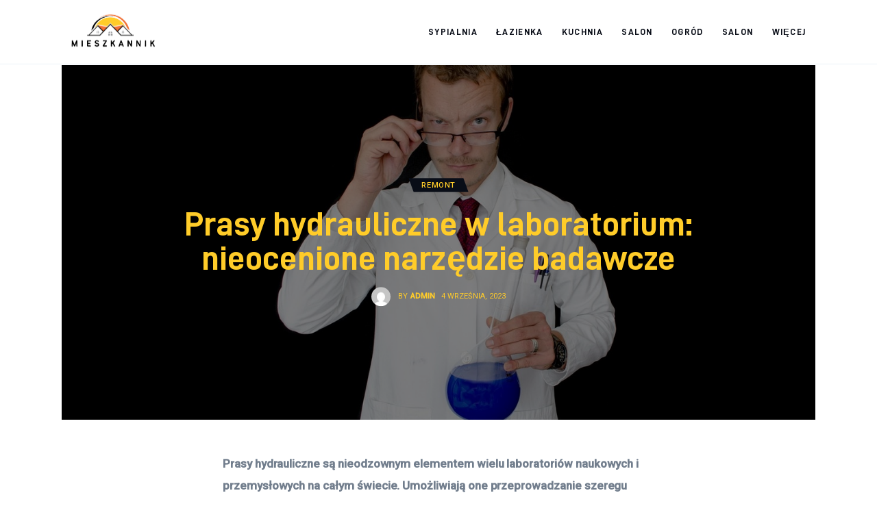

--- FILE ---
content_type: text/html; charset=UTF-8
request_url: https://mieszkannik.eu/remont/prasy-hydrauliczne-w-laboratorium-nieocenione-narzedzie-badawcze/
body_size: 10359
content:
<!DOCTYPE html>
<html lang="pl-PL" prefix="og: https://ogp.me/ns#" class="no-js scheme_default">

<head>
			<meta charset="UTF-8">
		<meta name="viewport" content="width=device-width, initial-scale=1">
		<meta name="format-detection" content="telephone=no">
		<link rel="profile" href="//gmpg.org/xfn/11">
					<link rel="pingback" href="https://mieszkannik.eu/xmlrpc.php">
			
<!-- Optymalizacja wyszukiwarek według Rank Math PRO - https://rankmath.com/ -->
<title>Prasy hydrauliczne w laboratorium: nieocenione narzędzie badawcze - Moja firma</title>
<meta name="description" content="Prasy hydrauliczne są nieodzownym elementem wielu laboratoriów naukowych i przemysłowych na całym świecie. Umożliwiają one przeprowadzanie szeregu badań i"/>
<meta name="robots" content="index, follow, max-snippet:-1, max-video-preview:-1, max-image-preview:large"/>
<link rel="canonical" href="https://mieszkannik.eu/remont/prasy-hydrauliczne-w-laboratorium-nieocenione-narzedzie-badawcze/" />
<meta property="og:locale" content="pl_PL" />
<meta property="og:type" content="article" />
<meta property="og:title" content="Prasy hydrauliczne w laboratorium: nieocenione narzędzie badawcze - Moja firma" />
<meta property="og:description" content="Prasy hydrauliczne są nieodzownym elementem wielu laboratoriów naukowych i przemysłowych na całym świecie. Umożliwiają one przeprowadzanie szeregu badań i" />
<meta property="og:url" content="https://mieszkannik.eu/remont/prasy-hydrauliczne-w-laboratorium-nieocenione-narzedzie-badawcze/" />
<meta property="og:site_name" content="Moja firma" />
<meta property="article:section" content="Remont" />
<meta property="og:image" content="https://mieszkannik.eu/wp-content/uploads/2023/10/laboratories-21.jpg" />
<meta property="og:image:secure_url" content="https://mieszkannik.eu/wp-content/uploads/2023/10/laboratories-21.jpg" />
<meta property="og:image:width" content="1280" />
<meta property="og:image:height" content="847" />
<meta property="og:image:alt" content="laboratories-21.jpg" />
<meta property="og:image:type" content="image/jpeg" />
<meta property="article:published_time" content="2023-09-04T08:58:59+00:00" />
<meta name="twitter:card" content="summary_large_image" />
<meta name="twitter:title" content="Prasy hydrauliczne w laboratorium: nieocenione narzędzie badawcze - Moja firma" />
<meta name="twitter:description" content="Prasy hydrauliczne są nieodzownym elementem wielu laboratoriów naukowych i przemysłowych na całym świecie. Umożliwiają one przeprowadzanie szeregu badań i" />
<meta name="twitter:image" content="https://mieszkannik.eu/wp-content/uploads/2023/10/laboratories-21.jpg" />
<meta name="twitter:label1" content="Napisane przez" />
<meta name="twitter:data1" content="admin" />
<meta name="twitter:label2" content="Czas czytania" />
<meta name="twitter:data2" content="1 minuta" />
<script type="application/ld+json" class="rank-math-schema-pro">{"@context":"https://schema.org","@graph":[{"@type":["Person","Organization"],"@id":"https://mieszkannik.eu/#person","name":"Moja firma","logo":{"@type":"ImageObject","@id":"https://mieszkannik.eu/#logo","url":"https://mieszkannik.eu/wp-content/uploads/2023/07/Screenshot-2023-07-10-at-08-25-42-Untitled-design-150x150.png","contentUrl":"https://mieszkannik.eu/wp-content/uploads/2023/07/Screenshot-2023-07-10-at-08-25-42-Untitled-design-150x150.png","caption":"Moja firma","inLanguage":"pl-PL"},"image":{"@type":"ImageObject","@id":"https://mieszkannik.eu/#logo","url":"https://mieszkannik.eu/wp-content/uploads/2023/07/Screenshot-2023-07-10-at-08-25-42-Untitled-design-150x150.png","contentUrl":"https://mieszkannik.eu/wp-content/uploads/2023/07/Screenshot-2023-07-10-at-08-25-42-Untitled-design-150x150.png","caption":"Moja firma","inLanguage":"pl-PL"}},{"@type":"WebSite","@id":"https://mieszkannik.eu/#website","url":"https://mieszkannik.eu","name":"Moja firma","publisher":{"@id":"https://mieszkannik.eu/#person"},"inLanguage":"pl-PL"},{"@type":"ImageObject","@id":"https://mieszkannik.eu/wp-content/uploads/2023/10/laboratories-21.jpg","url":"https://mieszkannik.eu/wp-content/uploads/2023/10/laboratories-21.jpg","width":"1280","height":"847","caption":"laboratories-21.jpg","inLanguage":"pl-PL"},{"@type":"WebPage","@id":"https://mieszkannik.eu/remont/prasy-hydrauliczne-w-laboratorium-nieocenione-narzedzie-badawcze/#webpage","url":"https://mieszkannik.eu/remont/prasy-hydrauliczne-w-laboratorium-nieocenione-narzedzie-badawcze/","name":"Prasy hydrauliczne w laboratorium: nieocenione narz\u0119dzie badawcze - Moja firma","datePublished":"2023-09-04T08:58:59+00:00","dateModified":"2023-09-04T08:58:59+00:00","isPartOf":{"@id":"https://mieszkannik.eu/#website"},"primaryImageOfPage":{"@id":"https://mieszkannik.eu/wp-content/uploads/2023/10/laboratories-21.jpg"},"inLanguage":"pl-PL"},{"@type":"Person","@id":"https://mieszkannik.eu/author/mmarkiel_qjmwkfxm/","name":"admin","url":"https://mieszkannik.eu/author/mmarkiel_qjmwkfxm/","image":{"@type":"ImageObject","@id":"https://secure.gravatar.com/avatar/5caf730eb98343e55055aac3026019aebdab53886d47a13ff2d5fa15c495db73?s=96&amp;d=mm&amp;r=g","url":"https://secure.gravatar.com/avatar/5caf730eb98343e55055aac3026019aebdab53886d47a13ff2d5fa15c495db73?s=96&amp;d=mm&amp;r=g","caption":"admin","inLanguage":"pl-PL"},"sameAs":["https://mieszkannik.eu"]},{"@type":"BlogPosting","headline":"Prasy hydrauliczne w laboratorium: nieocenione narz\u0119dzie badawcze - Moja firma","datePublished":"2023-09-04T08:58:59+00:00","dateModified":"2023-09-04T08:58:59+00:00","articleSection":"Remont","author":{"@id":"https://mieszkannik.eu/author/mmarkiel_qjmwkfxm/","name":"admin"},"publisher":{"@id":"https://mieszkannik.eu/#person"},"description":"Prasy hydrauliczne s\u0105 nieodzownym elementem wielu laboratori\u00f3w naukowych i przemys\u0142owych na ca\u0142ym \u015bwiecie. Umo\u017cliwiaj\u0105 one przeprowadzanie szeregu bada\u0144 i","name":"Prasy hydrauliczne w laboratorium: nieocenione narz\u0119dzie badawcze - Moja firma","@id":"https://mieszkannik.eu/remont/prasy-hydrauliczne-w-laboratorium-nieocenione-narzedzie-badawcze/#richSnippet","isPartOf":{"@id":"https://mieszkannik.eu/remont/prasy-hydrauliczne-w-laboratorium-nieocenione-narzedzie-badawcze/#webpage"},"image":{"@id":"https://mieszkannik.eu/wp-content/uploads/2023/10/laboratories-21.jpg"},"inLanguage":"pl-PL","mainEntityOfPage":{"@id":"https://mieszkannik.eu/remont/prasy-hydrauliczne-w-laboratorium-nieocenione-narzedzie-badawcze/#webpage"}}]}</script>
<!-- /Wtyczka Rank Math WordPress SEO -->

<link rel='dns-prefetch' href='//fonts.googleapis.com' />
<link rel="alternate" type="application/rss+xml" title="Moja firma &raquo; Kanał z wpisami" href="https://mieszkannik.eu/feed/" />
<link rel="alternate" type="application/rss+xml" title="Moja firma &raquo; Kanał z komentarzami" href="https://mieszkannik.eu/comments/feed/" />
<link rel="alternate" type="application/rss+xml" title="Moja firma &raquo; Prasy hydrauliczne w laboratorium: nieocenione narzędzie badawcze Kanał z komentarzami" href="https://mieszkannik.eu/remont/prasy-hydrauliczne-w-laboratorium-nieocenione-narzedzie-badawcze/feed/" />
<link rel="alternate" title="oEmbed (JSON)" type="application/json+oembed" href="https://mieszkannik.eu/wp-json/oembed/1.0/embed?url=https%3A%2F%2Fmieszkannik.eu%2Fremont%2Fprasy-hydrauliczne-w-laboratorium-nieocenione-narzedzie-badawcze%2F" />
<link rel="alternate" title="oEmbed (XML)" type="text/xml+oembed" href="https://mieszkannik.eu/wp-json/oembed/1.0/embed?url=https%3A%2F%2Fmieszkannik.eu%2Fremont%2Fprasy-hydrauliczne-w-laboratorium-nieocenione-narzedzie-badawcze%2F&#038;format=xml" />
<style id='wp-img-auto-sizes-contain-inline-css' type='text/css'>
img:is([sizes=auto i],[sizes^="auto," i]){contain-intrinsic-size:3000px 1500px}
/*# sourceURL=wp-img-auto-sizes-contain-inline-css */
</style>
<link rel='stylesheet' id='critique-font-D-DIN-css' href='https://mieszkannik.eu/wp-content/themes/critique/skins/default/css/font-face/D-DIN/stylesheet.css' type='text/css' media='all' />
<link rel='stylesheet' id='critique-font-google_fonts-css' href='https://fonts.googleapis.com/css2?family=Roboto:wght@400;500&#038;subset=latin,latin-ext&#038;display=swap' type='text/css' media='all' />
<link rel='stylesheet' id='critique-fontello-css' href='https://mieszkannik.eu/wp-content/themes/critique/skins/default/css/font-icons/css/fontello.css' type='text/css' media='all' />
<style id='wp-emoji-styles-inline-css' type='text/css'>

	img.wp-smiley, img.emoji {
		display: inline !important;
		border: none !important;
		box-shadow: none !important;
		height: 1em !important;
		width: 1em !important;
		margin: 0 0.07em !important;
		vertical-align: -0.1em !important;
		background: none !important;
		padding: 0 !important;
	}
/*# sourceURL=wp-emoji-styles-inline-css */
</style>
<link rel='stylesheet' id='critique-trx-addons-layouts-css' href='https://mieszkannik.eu/wp-content/themes/critique/plugins/trx_addons/layouts/layouts.css' type='text/css' media='all' />
<link rel='stylesheet' id='critique-trx-addons-layouts-responsive-css' href='https://mieszkannik.eu/wp-content/themes/critique/plugins/trx_addons/layouts/layouts.responsive.css' type='text/css' media='(max-width:1679px)' />
<link rel='stylesheet' id='critique-style-css' href='https://mieszkannik.eu/wp-content/themes/critique/style.css' type='text/css' media='all' />
<link rel='stylesheet' id='mediaelement-css' href='https://mieszkannik.eu/wp-includes/js/mediaelement/mediaelementplayer-legacy.min.css?ver=4.2.17' type='text/css' media='all' />
<link rel='stylesheet' id='wp-mediaelement-css' href='https://mieszkannik.eu/wp-includes/js/mediaelement/wp-mediaelement.min.css?ver=6.9' type='text/css' media='all' />
<link rel='stylesheet' id='critique-single-css' href='https://mieszkannik.eu/wp-content/themes/critique/skins/default/css/__single.css' type='text/css' media='all' />
<link rel='stylesheet' id='critique-skin-default-css' href='https://mieszkannik.eu/wp-content/themes/critique/skins/default/css/style.css' type='text/css' media='all' />
<link rel='stylesheet' id='critique-gutenberg-css' href='https://mieszkannik.eu/wp-content/themes/critique/skins/default/css/__gutenberg.css' type='text/css' media='all' />
<link rel='stylesheet' id='critique-plugins-css' href='https://mieszkannik.eu/wp-content/themes/critique/skins/default/css/__plugins-full.css' type='text/css' media='all' />
<link rel='stylesheet' id='critique-custom-css' href='https://mieszkannik.eu/wp-content/themes/critique/skins/default/css/__custom.css' type='text/css' media='all' />
<link rel='stylesheet' id='critique-gutenberg-responsive-css' href='https://mieszkannik.eu/wp-content/themes/critique/skins/default/css/__gutenberg_responsive.css' type='text/css' media='(max-width:1679px)' />
<link rel='stylesheet' id='critique-responsive-css' href='https://mieszkannik.eu/wp-content/themes/critique/skins/default/css/__responsive-full.css' type='text/css' media='(max-width:1679px)' />
<link rel='stylesheet' id='critique-single-responsive-css' href='https://mieszkannik.eu/wp-content/themes/critique/skins/default/css/__single-responsive.css' type='text/css' media='(max-width:1679px)' />
<script type="text/javascript" src="https://mieszkannik.eu/wp-includes/js/jquery/jquery.min.js?ver=3.7.1" id="jquery-core-js"></script>
<script type="text/javascript" src="https://mieszkannik.eu/wp-includes/js/jquery/jquery-migrate.min.js?ver=3.4.1" id="jquery-migrate-js"></script>
<link rel="https://api.w.org/" href="https://mieszkannik.eu/wp-json/" /><link rel="alternate" title="JSON" type="application/json" href="https://mieszkannik.eu/wp-json/wp/v2/posts/1460" /><link rel="EditURI" type="application/rsd+xml" title="RSD" href="https://mieszkannik.eu/xmlrpc.php?rsd" />
<meta name="generator" content="WordPress 6.9" />
<link rel='shortlink' href='https://mieszkannik.eu/?p=1460' />
	<meta name="google-site-verification" content="Se0zWxOhplBYEuWyX8jroOiv3U7_RoDxX3kjmRjEIXk" />
<style id='global-styles-inline-css' type='text/css'>
:root{--wp--preset--aspect-ratio--square: 1;--wp--preset--aspect-ratio--4-3: 4/3;--wp--preset--aspect-ratio--3-4: 3/4;--wp--preset--aspect-ratio--3-2: 3/2;--wp--preset--aspect-ratio--2-3: 2/3;--wp--preset--aspect-ratio--16-9: 16/9;--wp--preset--aspect-ratio--9-16: 9/16;--wp--preset--color--black: #000000;--wp--preset--color--cyan-bluish-gray: #abb8c3;--wp--preset--color--white: #ffffff;--wp--preset--color--pale-pink: #f78da7;--wp--preset--color--vivid-red: #cf2e2e;--wp--preset--color--luminous-vivid-orange: #ff6900;--wp--preset--color--luminous-vivid-amber: #fcb900;--wp--preset--color--light-green-cyan: #7bdcb5;--wp--preset--color--vivid-green-cyan: #00d084;--wp--preset--color--pale-cyan-blue: #8ed1fc;--wp--preset--color--vivid-cyan-blue: #0693e3;--wp--preset--color--vivid-purple: #9b51e0;--wp--preset--color--bg-color: #ffffff;--wp--preset--color--bd-color: #ECF1F7;--wp--preset--color--bd-hover: #E7EDF4;--wp--preset--color--text-dark: #090D17;--wp--preset--color--text-light: #A6AEB9;--wp--preset--color--text-link: #ffcc29;--wp--preset--color--text-hover: #f27136;--wp--preset--color--text-link-2: #0ABE3E;--wp--preset--color--text-hover-2: #00A02E;--wp--preset--color--text-link-3: #FF4500;--wp--preset--color--text-hover-3: #D62100;--wp--preset--gradient--vivid-cyan-blue-to-vivid-purple: linear-gradient(135deg,rgb(6,147,227) 0%,rgb(155,81,224) 100%);--wp--preset--gradient--light-green-cyan-to-vivid-green-cyan: linear-gradient(135deg,rgb(122,220,180) 0%,rgb(0,208,130) 100%);--wp--preset--gradient--luminous-vivid-amber-to-luminous-vivid-orange: linear-gradient(135deg,rgb(252,185,0) 0%,rgb(255,105,0) 100%);--wp--preset--gradient--luminous-vivid-orange-to-vivid-red: linear-gradient(135deg,rgb(255,105,0) 0%,rgb(207,46,46) 100%);--wp--preset--gradient--very-light-gray-to-cyan-bluish-gray: linear-gradient(135deg,rgb(238,238,238) 0%,rgb(169,184,195) 100%);--wp--preset--gradient--cool-to-warm-spectrum: linear-gradient(135deg,rgb(74,234,220) 0%,rgb(151,120,209) 20%,rgb(207,42,186) 40%,rgb(238,44,130) 60%,rgb(251,105,98) 80%,rgb(254,248,76) 100%);--wp--preset--gradient--blush-light-purple: linear-gradient(135deg,rgb(255,206,236) 0%,rgb(152,150,240) 100%);--wp--preset--gradient--blush-bordeaux: linear-gradient(135deg,rgb(254,205,165) 0%,rgb(254,45,45) 50%,rgb(107,0,62) 100%);--wp--preset--gradient--luminous-dusk: linear-gradient(135deg,rgb(255,203,112) 0%,rgb(199,81,192) 50%,rgb(65,88,208) 100%);--wp--preset--gradient--pale-ocean: linear-gradient(135deg,rgb(255,245,203) 0%,rgb(182,227,212) 50%,rgb(51,167,181) 100%);--wp--preset--gradient--electric-grass: linear-gradient(135deg,rgb(202,248,128) 0%,rgb(113,206,126) 100%);--wp--preset--gradient--midnight: linear-gradient(135deg,rgb(2,3,129) 0%,rgb(40,116,252) 100%);--wp--preset--font-size--small: 13px;--wp--preset--font-size--medium: 20px;--wp--preset--font-size--large: 36px;--wp--preset--font-size--x-large: 42px;--wp--preset--spacing--20: 0.44rem;--wp--preset--spacing--30: 0.67rem;--wp--preset--spacing--40: 1rem;--wp--preset--spacing--50: 1.5rem;--wp--preset--spacing--60: 2.25rem;--wp--preset--spacing--70: 3.38rem;--wp--preset--spacing--80: 5.06rem;--wp--preset--shadow--natural: 6px 6px 9px rgba(0, 0, 0, 0.2);--wp--preset--shadow--deep: 12px 12px 50px rgba(0, 0, 0, 0.4);--wp--preset--shadow--sharp: 6px 6px 0px rgba(0, 0, 0, 0.2);--wp--preset--shadow--outlined: 6px 6px 0px -3px rgb(255, 255, 255), 6px 6px rgb(0, 0, 0);--wp--preset--shadow--crisp: 6px 6px 0px rgb(0, 0, 0);}:where(.is-layout-flex){gap: 0.5em;}:where(.is-layout-grid){gap: 0.5em;}body .is-layout-flex{display: flex;}.is-layout-flex{flex-wrap: wrap;align-items: center;}.is-layout-flex > :is(*, div){margin: 0;}body .is-layout-grid{display: grid;}.is-layout-grid > :is(*, div){margin: 0;}:where(.wp-block-columns.is-layout-flex){gap: 2em;}:where(.wp-block-columns.is-layout-grid){gap: 2em;}:where(.wp-block-post-template.is-layout-flex){gap: 1.25em;}:where(.wp-block-post-template.is-layout-grid){gap: 1.25em;}.has-black-color{color: var(--wp--preset--color--black) !important;}.has-cyan-bluish-gray-color{color: var(--wp--preset--color--cyan-bluish-gray) !important;}.has-white-color{color: var(--wp--preset--color--white) !important;}.has-pale-pink-color{color: var(--wp--preset--color--pale-pink) !important;}.has-vivid-red-color{color: var(--wp--preset--color--vivid-red) !important;}.has-luminous-vivid-orange-color{color: var(--wp--preset--color--luminous-vivid-orange) !important;}.has-luminous-vivid-amber-color{color: var(--wp--preset--color--luminous-vivid-amber) !important;}.has-light-green-cyan-color{color: var(--wp--preset--color--light-green-cyan) !important;}.has-vivid-green-cyan-color{color: var(--wp--preset--color--vivid-green-cyan) !important;}.has-pale-cyan-blue-color{color: var(--wp--preset--color--pale-cyan-blue) !important;}.has-vivid-cyan-blue-color{color: var(--wp--preset--color--vivid-cyan-blue) !important;}.has-vivid-purple-color{color: var(--wp--preset--color--vivid-purple) !important;}.has-black-background-color{background-color: var(--wp--preset--color--black) !important;}.has-cyan-bluish-gray-background-color{background-color: var(--wp--preset--color--cyan-bluish-gray) !important;}.has-white-background-color{background-color: var(--wp--preset--color--white) !important;}.has-pale-pink-background-color{background-color: var(--wp--preset--color--pale-pink) !important;}.has-vivid-red-background-color{background-color: var(--wp--preset--color--vivid-red) !important;}.has-luminous-vivid-orange-background-color{background-color: var(--wp--preset--color--luminous-vivid-orange) !important;}.has-luminous-vivid-amber-background-color{background-color: var(--wp--preset--color--luminous-vivid-amber) !important;}.has-light-green-cyan-background-color{background-color: var(--wp--preset--color--light-green-cyan) !important;}.has-vivid-green-cyan-background-color{background-color: var(--wp--preset--color--vivid-green-cyan) !important;}.has-pale-cyan-blue-background-color{background-color: var(--wp--preset--color--pale-cyan-blue) !important;}.has-vivid-cyan-blue-background-color{background-color: var(--wp--preset--color--vivid-cyan-blue) !important;}.has-vivid-purple-background-color{background-color: var(--wp--preset--color--vivid-purple) !important;}.has-black-border-color{border-color: var(--wp--preset--color--black) !important;}.has-cyan-bluish-gray-border-color{border-color: var(--wp--preset--color--cyan-bluish-gray) !important;}.has-white-border-color{border-color: var(--wp--preset--color--white) !important;}.has-pale-pink-border-color{border-color: var(--wp--preset--color--pale-pink) !important;}.has-vivid-red-border-color{border-color: var(--wp--preset--color--vivid-red) !important;}.has-luminous-vivid-orange-border-color{border-color: var(--wp--preset--color--luminous-vivid-orange) !important;}.has-luminous-vivid-amber-border-color{border-color: var(--wp--preset--color--luminous-vivid-amber) !important;}.has-light-green-cyan-border-color{border-color: var(--wp--preset--color--light-green-cyan) !important;}.has-vivid-green-cyan-border-color{border-color: var(--wp--preset--color--vivid-green-cyan) !important;}.has-pale-cyan-blue-border-color{border-color: var(--wp--preset--color--pale-cyan-blue) !important;}.has-vivid-cyan-blue-border-color{border-color: var(--wp--preset--color--vivid-cyan-blue) !important;}.has-vivid-purple-border-color{border-color: var(--wp--preset--color--vivid-purple) !important;}.has-vivid-cyan-blue-to-vivid-purple-gradient-background{background: var(--wp--preset--gradient--vivid-cyan-blue-to-vivid-purple) !important;}.has-light-green-cyan-to-vivid-green-cyan-gradient-background{background: var(--wp--preset--gradient--light-green-cyan-to-vivid-green-cyan) !important;}.has-luminous-vivid-amber-to-luminous-vivid-orange-gradient-background{background: var(--wp--preset--gradient--luminous-vivid-amber-to-luminous-vivid-orange) !important;}.has-luminous-vivid-orange-to-vivid-red-gradient-background{background: var(--wp--preset--gradient--luminous-vivid-orange-to-vivid-red) !important;}.has-very-light-gray-to-cyan-bluish-gray-gradient-background{background: var(--wp--preset--gradient--very-light-gray-to-cyan-bluish-gray) !important;}.has-cool-to-warm-spectrum-gradient-background{background: var(--wp--preset--gradient--cool-to-warm-spectrum) !important;}.has-blush-light-purple-gradient-background{background: var(--wp--preset--gradient--blush-light-purple) !important;}.has-blush-bordeaux-gradient-background{background: var(--wp--preset--gradient--blush-bordeaux) !important;}.has-luminous-dusk-gradient-background{background: var(--wp--preset--gradient--luminous-dusk) !important;}.has-pale-ocean-gradient-background{background: var(--wp--preset--gradient--pale-ocean) !important;}.has-electric-grass-gradient-background{background: var(--wp--preset--gradient--electric-grass) !important;}.has-midnight-gradient-background{background: var(--wp--preset--gradient--midnight) !important;}.has-small-font-size{font-size: var(--wp--preset--font-size--small) !important;}.has-medium-font-size{font-size: var(--wp--preset--font-size--medium) !important;}.has-large-font-size{font-size: var(--wp--preset--font-size--large) !important;}.has-x-large-font-size{font-size: var(--wp--preset--font-size--x-large) !important;}
/*# sourceURL=global-styles-inline-css */
</style>
<link rel='stylesheet' id='critique-inline-styles-css' href='https://mieszkannik.eu/wp-content/themes/critique/css/__inline.css' type='text/css' media='all' />
<style id='critique-inline-styles-inline-css' type='text/css'>
.post-navigation .nav-previous a .nav-arrow { background-image: url(https://mieszkannik.eu/wp-content/uploads/2023/10/sklep.voigt_.pl-sklep.voigt_.pl-94-3349-642x491.jpg); }.post-navigation .nav-next a .nav-arrow { background-image: url(https://mieszkannik.eu/wp-content/uploads/2023/10/tropi-2-642x491.jpg); }.critique_inline_1757280412{background-image: url(https://mieszkannik.eu/wp-content/uploads/2023/10/laboratories-21.jpg);}.custom-logo-link,.sc_layouts_logo{font-size:1.2em}
/*# sourceURL=critique-inline-styles-inline-css */
</style>
</head>

<body class="wp-singular post-template-default single single-post postid-1460 single-format-standard wp-custom-logo wp-theme-critique skin_default  scheme_default blog_mode_post body_style_wide is_single single_style_style-3 sidebar_hide narrow_content remove_margins trx_addons_absent header_type_default header_style_header-default header_position_default menu_side_ no_layout fixed_blocks_sticky">

	
	<div class="body_wrap" >

		
		<div class="page_wrap" >

			
							<a class="critique_skip_link skip_to_content_link" href="#content_skip_link_anchor" tabindex="1">Skip to content</a>
								<a class="critique_skip_link skip_to_footer_link" href="#footer_skip_link_anchor" tabindex="1">Skip to footer</a>

				<header class="top_panel top_panel_default
	 without_bg_image with_featured_image">
	<div class="top_panel_navi sc_layouts_row sc_layouts_row_type_compact sc_layouts_row_fixed sc_layouts_row_fixed_always sc_layouts_row_delimiter
	">
	<div class="content_wrap">
		<div class="columns_wrap columns_fluid">
			<div class="sc_layouts_column sc_layouts_column_align_left sc_layouts_column_icons_position_left sc_layouts_column_fluid column-1_5">
				<div class="sc_layouts_item">
					<a class="sc_layouts_logo" href="https://mieszkannik.eu/">
		<img src="//mieszkannik.eu/wp-content/uploads/2023/07/Screenshot-2023-07-10-at-08-25-42-Untitled-design.png" alt="Moja firma" width="565" height="285">	</a>
					</div>
			</div><div class="sc_layouts_column sc_layouts_column_align_right sc_layouts_column_icons_position_left sc_layouts_column_fluid column-4_5">
				<div class="sc_layouts_item">
					<nav class="menu_main_nav_area sc_layouts_menu sc_layouts_menu_default sc_layouts_hide_on_mobile" itemscope="itemscope" itemtype="https://schema.org/SiteNavigationElement"><ul id="menu_main" class="sc_layouts_menu_nav menu_main_nav"><li id="menu-item-1247" class="menu-item menu-item-type-taxonomy menu-item-object-category menu-item-1247"><a href="https://mieszkannik.eu/category/sypialnia/"><span>Sypialnia</span></a></li><li id="menu-item-1248" class="menu-item menu-item-type-taxonomy menu-item-object-category menu-item-1248"><a href="https://mieszkannik.eu/category/lazienka/"><span>Łazienka</span></a></li><li id="menu-item-1249" class="menu-item menu-item-type-taxonomy menu-item-object-category menu-item-1249"><a href="https://mieszkannik.eu/category/kuchnia/"><span>Kuchnia</span></a></li><li id="menu-item-1250" class="menu-item menu-item-type-taxonomy menu-item-object-category menu-item-1250"><a href="https://mieszkannik.eu/category/salon/"><span>Salon</span></a></li><li id="menu-item-1251" class="menu-item menu-item-type-taxonomy menu-item-object-category menu-item-1251"><a href="https://mieszkannik.eu/category/ogrod/"><span>Ogród</span></a></li><li id="menu-item-1256" class="menu-item menu-item-type-taxonomy menu-item-object-category menu-item-1256"><a href="https://mieszkannik.eu/category/salon/"><span>Salon</span></a></li><li id="menu-item-1252" class="menu-item menu-item-type-taxonomy menu-item-object-category menu-item-has-children menu-item-1252"><a href="https://mieszkannik.eu/category/wiecej/"><span>Więcej</span></a>
<ul class="sub-menu"><li id="menu-item-1253" class="menu-item menu-item-type-taxonomy menu-item-object-category menu-item-1253"><a href="https://mieszkannik.eu/category/podloga/"><span>Podłoga</span></a></li><li id="menu-item-1254" class="menu-item menu-item-type-taxonomy menu-item-object-category menu-item-1254"><a href="https://mieszkannik.eu/category/oswietlenie/"><span>Oświetlenie</span></a></li><li id="menu-item-1255" class="menu-item menu-item-type-taxonomy menu-item-object-category menu-item-1255"><a href="https://mieszkannik.eu/category/meble/"><span>Meble</span></a></li></ul>
</li></ul></nav>					<div class="sc_layouts_iconed_text sc_layouts_menu_mobile_button">
						<a class="sc_layouts_item_link sc_layouts_iconed_text_link" href="#">
							<span class="sc_layouts_item_icon sc_layouts_iconed_text_icon trx_addons_icon-menu"></span>
						</a>
					</div>
				</div>
							</div>
		</div><!-- /.columns_wrap -->
	</div><!-- /.content_wrap -->
</div><!-- /.top_panel_navi -->
</header>
<div class="menu_mobile_overlay"></div>
<div class="menu_mobile menu_mobile_fullscreen scheme_dark">
	<div class="menu_mobile_inner">
		<a class="menu_mobile_close theme_button_close" tabindex="0"><span class="theme_button_close_icon"></span></a>
		<a class="sc_layouts_logo" href="https://mieszkannik.eu/">
		<span class="logo_text">Moja firma</span>	</a>
	<nav class="menu_mobile_nav_area" itemscope="itemscope" itemtype="https://schema.org/SiteNavigationElement"><ul id="mobile-menu_mobile" class=" menu_mobile_nav"><li id="mobile-menu-item-1247" class="menu-item menu-item-type-taxonomy menu-item-object-category menu-item-1247"><a href="https://mieszkannik.eu/category/sypialnia/"><span>Sypialnia</span></a></li><li id="mobile-menu-item-1248" class="menu-item menu-item-type-taxonomy menu-item-object-category menu-item-1248"><a href="https://mieszkannik.eu/category/lazienka/"><span>Łazienka</span></a></li><li id="mobile-menu-item-1249" class="menu-item menu-item-type-taxonomy menu-item-object-category menu-item-1249"><a href="https://mieszkannik.eu/category/kuchnia/"><span>Kuchnia</span></a></li><li id="mobile-menu-item-1250" class="menu-item menu-item-type-taxonomy menu-item-object-category menu-item-1250"><a href="https://mieszkannik.eu/category/salon/"><span>Salon</span></a></li><li id="mobile-menu-item-1251" class="menu-item menu-item-type-taxonomy menu-item-object-category menu-item-1251"><a href="https://mieszkannik.eu/category/ogrod/"><span>Ogród</span></a></li><li id="mobile-menu-item-1256" class="menu-item menu-item-type-taxonomy menu-item-object-category menu-item-1256"><a href="https://mieszkannik.eu/category/salon/"><span>Salon</span></a></li><li id="mobile-menu-item-1252" class="menu-item menu-item-type-taxonomy menu-item-object-category menu-item-has-children menu-item-1252"><a href="https://mieszkannik.eu/category/wiecej/"><span>Więcej</span></a>
<ul class="sub-menu"><li id="mobile-menu-item-1253" class="menu-item menu-item-type-taxonomy menu-item-object-category menu-item-1253"><a href="https://mieszkannik.eu/category/podloga/"><span>Podłoga</span></a></li><li id="mobile-menu-item-1254" class="menu-item menu-item-type-taxonomy menu-item-object-category menu-item-1254"><a href="https://mieszkannik.eu/category/oswietlenie/"><span>Oświetlenie</span></a></li><li id="mobile-menu-item-1255" class="menu-item menu-item-type-taxonomy menu-item-object-category menu-item-1255"><a href="https://mieszkannik.eu/category/meble/"><span>Meble</span></a></li></ul>
</li></ul></nav><div class="search_wrap search_style_normal search_mobile">
	<div class="search_form_wrap">
		<form role="search" method="get" class="search_form" action="https://mieszkannik.eu/">
			<input type="hidden" value="" name="post_types">
			<input type="text" class="search_field" placeholder="Search" value="" name="s">
			<button type="submit" class="search_submit icon-search"></button>
		</form>
	</div>
</div>
	</div>
</div>

			
			<div class="page_content_wrap">
						<div class="post_header_wrap post_header_wrap_in_header post_header_wrap_style_style-3 with_featured_image">
			<div class="content_wrap">
				<div class="post_featured with_thumb post_featured_bg critique_inline_1757280412"></div><!-- .post_featured -->			<div class="post_header post_header_single entry-header">
				<div class="post_meta post_meta_categories"><span class="post_meta_item post_categories"><a href="https://mieszkannik.eu/category/remont/" rel="category tag">Remont</a></span></div><h1 class="post_title entry-title">Prasy hydrauliczne w laboratorium: nieocenione narzędzie badawcze</h1><div class="post_meta post_meta_other"><a class="post_meta_item post_author" rel="author" href="https://mieszkannik.eu/author/mmarkiel_qjmwkfxm/"><span class="post_author_avatar"><img alt='' src='https://secure.gravatar.com/avatar/5caf730eb98343e55055aac3026019aebdab53886d47a13ff2d5fa15c495db73?s=56&#038;d=mm&#038;r=g' srcset='https://secure.gravatar.com/avatar/5caf730eb98343e55055aac3026019aebdab53886d47a13ff2d5fa15c495db73?s=112&#038;d=mm&#038;r=g 2x' class='avatar avatar-56 photo' height='56' width='56' decoding='async'/></span><span class="post_author_by">By</span><span class="post_author_name">admin</span></a> <span class="post_meta_item post_date">4 września, 2023</span></div>			</div>
						</div>
		</div>
						<div class="content_wrap">

					<div class="content">
												<a id="content_skip_link_anchor" class="critique_skip_link_anchor" href="#"></a>
						<article id="post-1460"
	class="post_item_single post_type_post post_format_ post-1460 post type-post status-publish format-standard has-post-thumbnail hentry category-remont">
	<div class="post_content post_content_single entry-content" itemprop="mainEntityOfPage">
		<p><strong>Prasy hydrauliczne są nieodzownym elementem wielu laboratoriów naukowych i przemysłowych na całym świecie. Umożliwiają one przeprowadzanie szeregu badań i testów, które wymagają zastosowania wysokiego ciśnienia. W tym artykule przyjrzymy się bliżej temu nieocenionemu narzędziu badawczemu.</strong><span id="more-1460"></span></p>
<h2>Co to jest prasa hydrauliczna?</h2>
<p>Prasa hydrauliczna to urządzenie, które wykorzystuje zasadę działania cieczy pod ciśnieniem, aby generować siłę. Na ogół składa się z dwóch cylindrów połączonych układem hydraulicznym. Jeden z cylindrów jest znacznie mniejszy i służy do wprowadzania cieczy pod ciśnieniem, która następnie przemieszcza się do drugiego, większego cylindra, generując dużą siłę.</p>
<h2>Prasy hydrauliczne w laboratorium</h2>
<p>Prasy hydrauliczne znajdują szerokie zastosowanie w laboratoriach naukowych i przemysłowych. Są one niezastąpione w badaniach, które wymagają zastosowania dużego ciśnienia, takich jak badania materiałów czy testy wytrzymałości.</p>
<p>Prasa hydrauliczna pozwala na precyzyjne kontrolowanie siły nacisku, co jest niezbędne w wielu eksperymentach. Dzięki temu możliwe jest m.in. badanie właściwości mechanicznych różnych materiałów, takich jak plastik, metal czy beton, a także przeprowadzanie testów wytrzymałościowych, które pomagają określić, jak dany materiał zachowa się pod wpływem dużych obciążeń.</p>
<h2>Typy pras hydraulicznych do laboratorium</h2>
<p>Na rynku dostępne są różne typy pras hydraulicznych, które różnią się m.in. maksymalnym ciśnieniem roboczym, siłą nacisku czy prędkością pracy. Wybór odpowiedniego modelu zależy przede wszystkim od specyfiki przeprowadzanych badań i wymagań związanych z precyzją pomiarów.</p>
<p>Prasy laboratoryjne mogą być wyposażone w różnego rodzaju opcje dodatkowe, takie jak np. system kontrolowania temperatury, co jest szczególnie przydatne w badaniach materiałów, które zmieniają swoje właściwości pod wpływem temperatury.</p>
<h2>Podsumowanie</h2>
<p>Prasy hydrauliczne to nieocenione narzędzie w każdym laboratorium, które umożliwia przeprowadzanie szeregu badań i testów. Dzięki nim możliwe jest precyzyjne kontrolowanie siły nacisku, co jest niezbędne w wielu eksperymentach. Wybór odpowiedniej prasy hydraulicznej do laboratorium powinien być dokonany z uwzględnieniem specyfiki przeprowadzanych badań i wymagań związanych z precyzją pomiarów.</p>
<p>Poczytaj również o <a href="https://pdinstruments.com/press-technology.html#" target="_blank" rel="noopener">prasy hydrauliczne do laboratorium</a> właśnie tutaj. </p>
	</div><!-- .entry-content -->
		<div class="post_footer post_footer_single entry-footer">
							<div class="nav-links-single nav-links-with-thumbs">
						
	<nav class="navigation post-navigation" aria-label="Wpisy">
		<h2 class="screen-reader-text">Nawigacja wpisu</h2>
		<div class="nav-links"><div class="nav-previous"><a href="https://mieszkannik.eu/lazienka/walcz-z-grzybem-w-lazience-srodki-grzybobojcze-do-lazienki/" rel="prev"><span class="nav-arrow"></span><span class="nav-arrow-label">Previous</span> <h6 class="post-title">Walcz z grzybem w łazience! Środki grzybobójcze do łazienki</h6><span class="post_date">2 września, 2023</span></a></div><div class="nav-next"><a href="https://mieszkannik.eu/ogrod/drzewka-bonsai-sztuka-i-pasja-w-miniaturze/" rel="next"><span class="nav-arrow"></span><span class="nav-arrow-label">Next</span> <h6 class="post-title">Drzewka Bonsai: Sztuka i Pasja w Miniaturze</h6><span class="post_date">4 września, 2023</span></a></div></div>
	</nav>					</div>
						</div>
	</article>
						</div>
											</div>
								</div>
							<a id="footer_skip_link_anchor" class="critique_skip_link_anchor" href="#"></a>
				<footer class="footer_wrap footer_default
 scheme_dark				">
	 
<div class="footer_copyright_wrap
				">
	<div class="footer_copyright_inner">
		<div class="content_wrap">
			<div class="copyright_text">
			Copyright © 2026 by Mieszkannik. All rights reserved.			</div>
		</div>
	</div>
</div>
</footer><!-- /.footer_wrap -->

			
		</div>

		
	</div>

	
	<script type="speculationrules">
{"prefetch":[{"source":"document","where":{"and":[{"href_matches":"/*"},{"not":{"href_matches":["/wp-*.php","/wp-admin/*","/wp-content/uploads/*","/wp-content/*","/wp-content/plugins/*","/wp-content/themes/critique/*","/*\\?(.+)"]}},{"not":{"selector_matches":"a[rel~=\"nofollow\"]"}},{"not":{"selector_matches":".no-prefetch, .no-prefetch a"}}]},"eagerness":"conservative"}]}
</script>
<script type="text/javascript" src="https://mieszkannik.eu/wp-content/themes/critique/js/superfish/superfish.min.js" id="superfish-js"></script>
<script type="text/javascript" id="critique-init-js-extra">
/* <![CDATA[ */
var CRITIQUE_STORAGE = {"ajax_url":"https://mieszkannik.eu/wp-admin/admin-ajax.php","ajax_nonce":"de006fbb0a","site_url":"https://mieszkannik.eu","theme_url":"https://mieszkannik.eu/wp-content/themes/critique/","site_scheme":"scheme_default","user_logged_in":"","mobile_layout_width":"768","mobile_device":"","mobile_breakpoint_underpanels_off":"768","mobile_breakpoint_fullheight_off":"1025","menu_side_stretch":"","menu_side_icons":"","background_video":"","use_mediaelements":"1","resize_tag_video":"","resize_tag_iframe":"1","open_full_post":"","which_block_load":"article","admin_mode":"","msg_ajax_error":"Invalid server answer!","msg_i_agree_error":"Please accept the terms of our Privacy Policy.","submenu_not_allowed":"Custom submenu can not be used in this widget","alter_link_color":"#f27136","button_hover":"default"};
//# sourceURL=critique-init-js-extra
/* ]]> */
</script>
<script type="text/javascript" src="https://mieszkannik.eu/wp-content/themes/critique/js/__scripts-full.js" id="critique-init-js"></script>
<script type="text/javascript" src="https://mieszkannik.eu/wp-includes/js/comment-reply.min.js?ver=6.9" id="comment-reply-js" async="async" data-wp-strategy="async" fetchpriority="low"></script>
<script type="text/javascript" id="mediaelement-core-js-before">
/* <![CDATA[ */
var mejsL10n = {"language":"pl","strings":{"mejs.download-file":"Pobierz plik","mejs.install-flash":"Korzystasz z przegl\u0105darki, kt\u00f3ra nie ma w\u0142\u0105czonej lub zainstalowanej wtyczki Flash player. W\u0142\u0105cz wtyczk\u0119 Flash player lub pobierz najnowsz\u0105 wersj\u0119 z https://get.adobe.com/flashplayer/","mejs.fullscreen":"Tryb pe\u0142noekranowy","mejs.play":"Odtw\u00f3rz","mejs.pause":"Zatrzymaj","mejs.time-slider":"Slider Czasu","mejs.time-help-text":"U\u017cyj strza\u0142ek lewo/prawo aby przesun\u0105\u0107 o sekund\u0119 do przodu lub do ty\u0142u, strza\u0142ek g\u00f3ra/d\u00f3\u0142 aby przesun\u0105\u0107 o dziesi\u0119\u0107 sekund.","mejs.live-broadcast":"Transmisja na \u017cywo","mejs.volume-help-text":"U\u017cywaj strza\u0142ek do g\u00f3ry oraz do do\u0142u aby zwi\u0119kszy\u0107 lub zmniejszy\u0107 g\u0142o\u015bno\u015b\u0107.","mejs.unmute":"W\u0142\u0105cz dzwi\u0119k","mejs.mute":"Wycisz","mejs.volume-slider":"Suwak g\u0142o\u015bno\u015bci","mejs.video-player":"Odtwarzacz video","mejs.audio-player":"Odtwarzacz plik\u00f3w d\u017awi\u0119kowych","mejs.captions-subtitles":"Napisy","mejs.captions-chapters":"Rozdzia\u0142y","mejs.none":"Brak","mejs.afrikaans":"afrykanerski","mejs.albanian":"Alba\u0144ski","mejs.arabic":"arabski","mejs.belarusian":"bia\u0142oruski","mejs.bulgarian":"bu\u0142garski","mejs.catalan":"katalo\u0144ski","mejs.chinese":"chi\u0144ski","mejs.chinese-simplified":"chi\u0144ski (uproszczony)","mejs.chinese-traditional":"chi\u0144ski (tradycyjny)","mejs.croatian":"chorwacki","mejs.czech":"czeski","mejs.danish":"du\u0144ski","mejs.dutch":"holenderski","mejs.english":"angielski","mejs.estonian":"esto\u0144ski","mejs.filipino":"filipi\u0144ski","mejs.finnish":"fi\u0144ski","mejs.french":"francuski","mejs.galician":"galicyjski","mejs.german":"niemiecki","mejs.greek":"grecki","mejs.haitian-creole":"Kreolski haita\u0144ski","mejs.hebrew":"hebrajski","mejs.hindi":"hinduski","mejs.hungarian":"w\u0119gierski","mejs.icelandic":"islandzki","mejs.indonesian":"indonezyjski","mejs.irish":"irlandzki","mejs.italian":"w\u0142oski","mejs.japanese":"japo\u0144ski","mejs.korean":"korea\u0144ski","mejs.latvian":"\u0142otewski","mejs.lithuanian":"litewski","mejs.macedonian":"macedo\u0144ski","mejs.malay":"malajski","mejs.maltese":"malta\u0144ski","mejs.norwegian":"norweski","mejs.persian":"perski","mejs.polish":"polski","mejs.portuguese":"portugalski","mejs.romanian":"rumu\u0144ski","mejs.russian":"rosyjski","mejs.serbian":"serbski","mejs.slovak":"s\u0142owacki","mejs.slovenian":"s\u0142owe\u0144ski","mejs.spanish":"hiszpa\u0144ski","mejs.swahili":"suahili","mejs.swedish":"szwedzki","mejs.tagalog":"tagalski","mejs.thai":"tajski","mejs.turkish":"turecki","mejs.ukrainian":"ukrai\u0144ski","mejs.vietnamese":"wietnamski","mejs.welsh":"walijski","mejs.yiddish":"jidysz"}};
//# sourceURL=mediaelement-core-js-before
/* ]]> */
</script>
<script type="text/javascript" src="https://mieszkannik.eu/wp-includes/js/mediaelement/mediaelement-and-player.min.js?ver=4.2.17" id="mediaelement-core-js"></script>
<script type="text/javascript" src="https://mieszkannik.eu/wp-includes/js/mediaelement/mediaelement-migrate.min.js?ver=6.9" id="mediaelement-migrate-js"></script>
<script type="text/javascript" id="mediaelement-js-extra">
/* <![CDATA[ */
var _wpmejsSettings = {"pluginPath":"/wp-includes/js/mediaelement/","classPrefix":"mejs-","stretching":"responsive","audioShortcodeLibrary":"mediaelement","videoShortcodeLibrary":"mediaelement"};
//# sourceURL=mediaelement-js-extra
/* ]]> */
</script>
<script type="text/javascript" src="https://mieszkannik.eu/wp-includes/js/mediaelement/wp-mediaelement.min.js?ver=6.9" id="wp-mediaelement-js"></script>
<script type="text/javascript" src="https://mieszkannik.eu/wp-content/themes/critique/skins/default/skin.js" id="critique-skin-default-js"></script>
<script id="wp-emoji-settings" type="application/json">
{"baseUrl":"https://s.w.org/images/core/emoji/17.0.2/72x72/","ext":".png","svgUrl":"https://s.w.org/images/core/emoji/17.0.2/svg/","svgExt":".svg","source":{"concatemoji":"https://mieszkannik.eu/wp-includes/js/wp-emoji-release.min.js?ver=6.9"}}
</script>
<script type="module">
/* <![CDATA[ */
/*! This file is auto-generated */
const a=JSON.parse(document.getElementById("wp-emoji-settings").textContent),o=(window._wpemojiSettings=a,"wpEmojiSettingsSupports"),s=["flag","emoji"];function i(e){try{var t={supportTests:e,timestamp:(new Date).valueOf()};sessionStorage.setItem(o,JSON.stringify(t))}catch(e){}}function c(e,t,n){e.clearRect(0,0,e.canvas.width,e.canvas.height),e.fillText(t,0,0);t=new Uint32Array(e.getImageData(0,0,e.canvas.width,e.canvas.height).data);e.clearRect(0,0,e.canvas.width,e.canvas.height),e.fillText(n,0,0);const a=new Uint32Array(e.getImageData(0,0,e.canvas.width,e.canvas.height).data);return t.every((e,t)=>e===a[t])}function p(e,t){e.clearRect(0,0,e.canvas.width,e.canvas.height),e.fillText(t,0,0);var n=e.getImageData(16,16,1,1);for(let e=0;e<n.data.length;e++)if(0!==n.data[e])return!1;return!0}function u(e,t,n,a){switch(t){case"flag":return n(e,"\ud83c\udff3\ufe0f\u200d\u26a7\ufe0f","\ud83c\udff3\ufe0f\u200b\u26a7\ufe0f")?!1:!n(e,"\ud83c\udde8\ud83c\uddf6","\ud83c\udde8\u200b\ud83c\uddf6")&&!n(e,"\ud83c\udff4\udb40\udc67\udb40\udc62\udb40\udc65\udb40\udc6e\udb40\udc67\udb40\udc7f","\ud83c\udff4\u200b\udb40\udc67\u200b\udb40\udc62\u200b\udb40\udc65\u200b\udb40\udc6e\u200b\udb40\udc67\u200b\udb40\udc7f");case"emoji":return!a(e,"\ud83e\u1fac8")}return!1}function f(e,t,n,a){let r;const o=(r="undefined"!=typeof WorkerGlobalScope&&self instanceof WorkerGlobalScope?new OffscreenCanvas(300,150):document.createElement("canvas")).getContext("2d",{willReadFrequently:!0}),s=(o.textBaseline="top",o.font="600 32px Arial",{});return e.forEach(e=>{s[e]=t(o,e,n,a)}),s}function r(e){var t=document.createElement("script");t.src=e,t.defer=!0,document.head.appendChild(t)}a.supports={everything:!0,everythingExceptFlag:!0},new Promise(t=>{let n=function(){try{var e=JSON.parse(sessionStorage.getItem(o));if("object"==typeof e&&"number"==typeof e.timestamp&&(new Date).valueOf()<e.timestamp+604800&&"object"==typeof e.supportTests)return e.supportTests}catch(e){}return null}();if(!n){if("undefined"!=typeof Worker&&"undefined"!=typeof OffscreenCanvas&&"undefined"!=typeof URL&&URL.createObjectURL&&"undefined"!=typeof Blob)try{var e="postMessage("+f.toString()+"("+[JSON.stringify(s),u.toString(),c.toString(),p.toString()].join(",")+"));",a=new Blob([e],{type:"text/javascript"});const r=new Worker(URL.createObjectURL(a),{name:"wpTestEmojiSupports"});return void(r.onmessage=e=>{i(n=e.data),r.terminate(),t(n)})}catch(e){}i(n=f(s,u,c,p))}t(n)}).then(e=>{for(const n in e)a.supports[n]=e[n],a.supports.everything=a.supports.everything&&a.supports[n],"flag"!==n&&(a.supports.everythingExceptFlag=a.supports.everythingExceptFlag&&a.supports[n]);var t;a.supports.everythingExceptFlag=a.supports.everythingExceptFlag&&!a.supports.flag,a.supports.everything||((t=a.source||{}).concatemoji?r(t.concatemoji):t.wpemoji&&t.twemoji&&(r(t.twemoji),r(t.wpemoji)))});
//# sourceURL=https://mieszkannik.eu/wp-includes/js/wp-emoji-loader.min.js
/* ]]> */
</script>

</body>
</html>